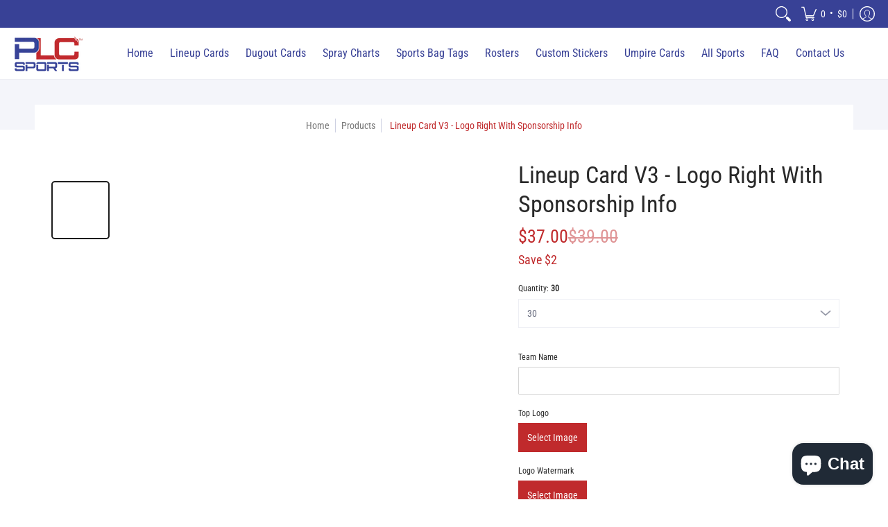

--- FILE ---
content_type: text/javascript; charset=utf-8
request_url: https://personalizedlineupcards.com/products/lineup-card-v3-logo-right-with-sponsorship-info.js
body_size: 982
content:
{"id":147771947,"title":"Lineup Card V3 - Logo Right With Sponsorship Info","handle":"lineup-card-v3-logo-right-with-sponsorship-info","description":"\u003cp\u003eEach Personalized Baseball or Softball Personalized Lineup card is fully customized with your team or organization's name and\/or logo. We also include an area for sponsorship's if needed. Each Lineup card is printed on 4 part NCR carbon-less paper so you write on one copy and have three others instantaneously.   \u003c\/p\u003e\n\u003cul\u003e\n\u003cli\u003eOne for You\u003c\/li\u003e\n\u003cli\u003eOne for the Umpire\u003c\/li\u003e\n\u003cli\u003eOne for Official Scorekeeper\u003c\/li\u003e\n\u003cli\u003eOne for Opponent\u003c\/li\u003e\n\u003c\/ul\u003e\n\u003cp\u003eThese cards are 5 1\/2 x 8 1\/2 giving you enough room to comfortably write players names, numbers and positions.\u003c\/p\u003e\n\u003cp\u003e \u003c\/p\u003e\n\u003cp style=\"text-align: center;\"\u003e\u003cmeta charset=\"utf-8\"\u003e\u003cspan\u003eFree Shipping on orders of $100 or more. \u003c\/span\u003e\u003cspan\u003eA $5 flat rate applies to smaller quantities. (US Orders only)\u003c\/span\u003e\u003c\/p\u003e\n\u003cp style=\"text-align: center;\"\u003e\u003cspan\u003ePrices Effective 7\/1\/2025\u003c\/span\u003e\u003c\/p\u003e","published_at":"2013-07-12T14:27:00-04:00","created_at":"2013-07-18T14:17:51-04:00","vendor":"Personalized Lineup Cards","type":"Lineup Card","tags":["ball charts","ballcharts","baseball","batting order","college baseball","custom lineup cards","high school baseball","lineup cards","lineups","Personalized Lineup Cards","plc sports","roster","softball","tournament baseball","travel baseball"],"price":3700,"price_min":3700,"price_max":160000,"available":true,"price_varies":true,"compare_at_price":3900,"compare_at_price_min":3900,"compare_at_price_max":10000,"compare_at_price_varies":true,"variants":[{"id":337300362,"title":"30","option1":"30","option2":null,"option3":null,"sku":"V3-CLR","requires_shipping":true,"taxable":true,"featured_image":null,"available":true,"name":"Lineup Card V3 - Logo Right With Sponsorship Info - 30","public_title":"30","options":["30"],"price":3700,"weight":454,"compare_at_price":3900,"inventory_quantity":-50,"inventory_management":null,"inventory_policy":"continue","barcode":"","requires_selling_plan":false,"selling_plan_allocations":[]},{"id":337300364,"title":"60","option1":"60","option2":null,"option3":null,"sku":"V3-CLR","requires_shipping":true,"taxable":true,"featured_image":null,"available":true,"name":"Lineup Card V3 - Logo Right With Sponsorship Info - 60","public_title":"60","options":["60"],"price":5000,"weight":907,"compare_at_price":6000,"inventory_quantity":-31,"inventory_management":null,"inventory_policy":"continue","barcode":"","requires_selling_plan":false,"selling_plan_allocations":[]},{"id":2832441220,"title":"90","option1":"90","option2":null,"option3":null,"sku":"V3-CLR","requires_shipping":true,"taxable":true,"featured_image":null,"available":true,"name":"Lineup Card V3 - Logo Right With Sponsorship Info - 90","public_title":"90","options":["90"],"price":6900,"weight":1361,"compare_at_price":7900,"inventory_quantity":52,"inventory_management":"shopify","inventory_policy":"continue","barcode":"","requires_selling_plan":false,"selling_plan_allocations":[]},{"id":337300366,"title":"125","option1":"125","option2":null,"option3":null,"sku":"V3-CLR","requires_shipping":true,"taxable":true,"featured_image":null,"available":true,"name":"Lineup Card V3 - Logo Right With Sponsorship Info - 125","public_title":"125","options":["125"],"price":9800,"weight":1814,"compare_at_price":10000,"inventory_quantity":52,"inventory_management":"shopify","inventory_policy":"continue","barcode":"","requires_selling_plan":false,"selling_plan_allocations":[]},{"id":620873785,"title":"250","option1":"250","option2":null,"option3":null,"sku":"V3-CLR","requires_shipping":true,"taxable":true,"featured_image":null,"available":true,"name":"Lineup Card V3 - Logo Right With Sponsorship Info - 250","public_title":"250","options":["250"],"price":17000,"weight":3629,"compare_at_price":null,"inventory_quantity":-13,"inventory_management":null,"inventory_policy":"continue","barcode":"","requires_selling_plan":false,"selling_plan_allocations":[]},{"id":620876669,"title":"500","option1":"500","option2":null,"option3":null,"sku":"V3-CLR","requires_shipping":true,"taxable":true,"featured_image":null,"available":true,"name":"Lineup Card V3 - Logo Right With Sponsorship Info - 500","public_title":"500","options":["500"],"price":33000,"weight":5443,"compare_at_price":null,"inventory_quantity":-4,"inventory_management":null,"inventory_policy":"continue","barcode":"","requires_selling_plan":false,"selling_plan_allocations":[]},{"id":620877601,"title":"1000","option1":"1000","option2":null,"option3":null,"sku":"V3-CLR","requires_shipping":true,"taxable":true,"featured_image":null,"available":true,"name":"Lineup Card V3 - Logo Right With Sponsorship Info - 1000","public_title":"1000","options":["1000"],"price":59000,"weight":10886,"compare_at_price":null,"inventory_quantity":-2,"inventory_management":null,"inventory_policy":"continue","barcode":"","requires_selling_plan":false,"selling_plan_allocations":[]},{"id":1133999424,"title":"2000","option1":"2000","option2":null,"option3":null,"sku":"V3-CLR","requires_shipping":true,"taxable":true,"featured_image":null,"available":true,"name":"Lineup Card V3 - Logo Right With Sponsorship Info - 2000","public_title":"2000","options":["2000"],"price":110000,"weight":21772,"compare_at_price":null,"inventory_quantity":1,"inventory_management":null,"inventory_policy":"continue","barcode":"","requires_selling_plan":false,"selling_plan_allocations":[]},{"id":39586097365090,"title":"3000","option1":"3000","option2":null,"option3":null,"sku":"V3-CLR","requires_shipping":true,"taxable":true,"featured_image":null,"available":true,"name":"Lineup Card V3 - Logo Right With Sponsorship Info - 3000","public_title":"3000","options":["3000"],"price":160000,"weight":32659,"compare_at_price":null,"inventory_quantity":0,"inventory_management":null,"inventory_policy":"continue","barcode":"","requires_selling_plan":false,"selling_plan_allocations":[]}],"images":["\/\/cdn.shopify.com\/s\/files\/1\/0249\/2616\/files\/PLCSportsCustomLineupCardTemplate3.png?v=1741899110","\/\/cdn.shopify.com\/s\/files\/1\/0249\/2616\/files\/PLCSportsBaseballSoftballLineupCardV3withClipboard.png?v=1729543426"],"featured_image":"\/\/cdn.shopify.com\/s\/files\/1\/0249\/2616\/files\/PLCSportsCustomLineupCardTemplate3.png?v=1741899110","options":[{"name":"Quantity","position":1,"values":["30","60","90","125","250","500","1000","2000","3000"]}],"url":"\/products\/lineup-card-v3-logo-right-with-sponsorship-info","media":[{"alt":"Baseball Lineup Card Softball Lineup Card \n Template 3 Logo Right with Sponsorship Info PLC-Sports","id":22736570974306,"position":1,"preview_image":{"aspect_ratio":0.647,"height":927,"width":600,"src":"https:\/\/cdn.shopify.com\/s\/files\/1\/0249\/2616\/files\/PLCSportsCustomLineupCardTemplate3.png?v=1741899110"},"aspect_ratio":0.647,"height":927,"media_type":"image","src":"https:\/\/cdn.shopify.com\/s\/files\/1\/0249\/2616\/files\/PLCSportsCustomLineupCardTemplate3.png?v=1741899110","width":600},{"alt":"PLC Sports Baseball Softball Lineup Card V3 with Clipboard","id":23523702997090,"position":2,"preview_image":{"aspect_ratio":1.0,"height":1080,"width":1080,"src":"https:\/\/cdn.shopify.com\/s\/files\/1\/0249\/2616\/files\/PLCSportsBaseballSoftballLineupCardV3withClipboard.png?v=1729543426"},"aspect_ratio":1.0,"height":1080,"media_type":"image","src":"https:\/\/cdn.shopify.com\/s\/files\/1\/0249\/2616\/files\/PLCSportsBaseballSoftballLineupCardV3withClipboard.png?v=1729543426","width":1080}],"requires_selling_plan":false,"selling_plan_groups":[]}